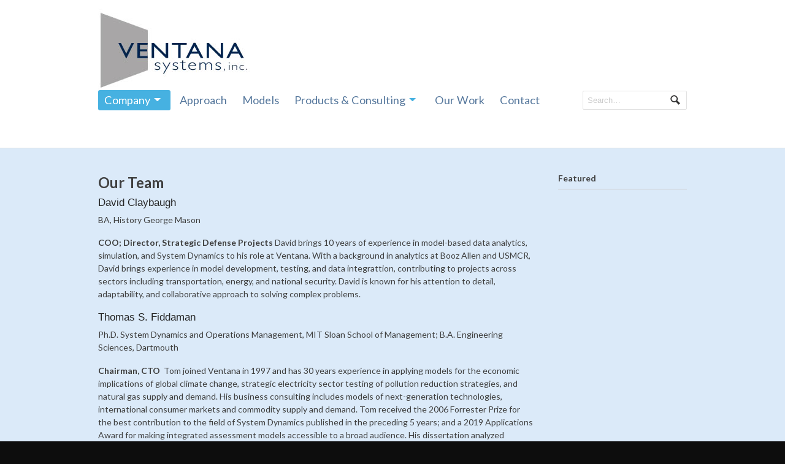

--- FILE ---
content_type: text/html; charset=UTF-8
request_url: https://www.ventanasystems.com/company_ourteam/
body_size: 42284
content:
<!DOCTYPE html>
<html lang="en-US">
<head>

<meta charset="UTF-8" />

<title>Company: Our Team |Ventana Systems, Inc.</title>
<meta http-equiv="Content-Type" content="text/html; charset=UTF-8" />
<link rel="stylesheet" type="text/css" href="https://www.ventanasystems.com/wp-content/themes/whitelight-child/style.css" media="screen" />
<link rel="pingback" href="https://www.ventanasystems.com/xmlrpc.php" />
<meta name='robots' content='index, follow, max-image-preview:large, max-snippet:-1, max-video-preview:-1' />
	<style>img:is([sizes="auto" i], [sizes^="auto," i]) { contain-intrinsic-size: 3000px 1500px }</style>
	
	<!-- This site is optimized with the Yoast SEO plugin v25.3.1 - https://yoast.com/wordpress/plugins/seo/ -->
	<link rel="canonical" href="https://www.ventanasystems.com/company_ourteam/" />
	<meta property="og:locale" content="en_US" />
	<meta property="og:type" content="article" />
	<meta property="og:title" content="Company: Our Team |" />
	<meta property="og:url" content="https://www.ventanasystems.com/company_ourteam/" />
	<meta property="og:site_name" content="Ventana Systems, Inc." />
	<meta property="article:modified_time" content="2013-12-16T08:09:48+00:00" />
	<meta name="twitter:label1" content="Est. reading time" />
	<meta name="twitter:data1" content="1 minute" />
	<script type="application/ld+json" class="yoast-schema-graph">{"@context":"https://schema.org","@graph":[{"@type":"WebPage","@id":"https://www.ventanasystems.com/company_ourteam/","url":"https://www.ventanasystems.com/company_ourteam/","name":"Company: Our Team |","isPartOf":{"@id":"https://www.ventanasystems.com/#website"},"datePublished":"2013-12-15T10:47:59+00:00","dateModified":"2013-12-16T08:09:48+00:00","breadcrumb":{"@id":"https://www.ventanasystems.com/company_ourteam/#breadcrumb"},"inLanguage":"en-US","potentialAction":[{"@type":"ReadAction","target":["https://www.ventanasystems.com/company_ourteam/"]}]},{"@type":"BreadcrumbList","@id":"https://www.ventanasystems.com/company_ourteam/#breadcrumb","itemListElement":[{"@type":"ListItem","position":1,"name":"Home","item":"https://www.ventanasystems.com/"},{"@type":"ListItem","position":2,"name":"Our Team"}]},{"@type":"WebSite","@id":"https://www.ventanasystems.com/#website","url":"https://www.ventanasystems.com/","name":"Ventana Systems, Inc.","description":"helping organizations combine data with performance to make smarter decisions for better performance","potentialAction":[{"@type":"SearchAction","target":{"@type":"EntryPoint","urlTemplate":"https://www.ventanasystems.com/?s={search_term_string}"},"query-input":{"@type":"PropertyValueSpecification","valueRequired":true,"valueName":"search_term_string"}}],"inLanguage":"en-US"}]}</script>
	<!-- / Yoast SEO plugin. -->


<link rel="alternate" type="application/rss+xml" title="Ventana Systems, Inc. &raquo; Feed" href="https://www.ventanasystems.com/feed/" />
<link rel="alternate" type="application/rss+xml" title="Ventana Systems, Inc. &raquo; Comments Feed" href="https://www.ventanasystems.com/comments/feed/" />
<link rel="alternate" type="application/rss+xml" title="Ventana Systems, Inc. &raquo; Our Team Comments Feed" href="https://www.ventanasystems.com/company_ourteam/feed/" />
<script type="text/javascript">
/* <![CDATA[ */
window._wpemojiSettings = {"baseUrl":"https:\/\/s.w.org\/images\/core\/emoji\/16.0.1\/72x72\/","ext":".png","svgUrl":"https:\/\/s.w.org\/images\/core\/emoji\/16.0.1\/svg\/","svgExt":".svg","source":{"concatemoji":"https:\/\/www.ventanasystems.com\/wp-includes\/js\/wp-emoji-release.min.js?ver=6.8.3"}};
/*! This file is auto-generated */
!function(s,n){var o,i,e;function c(e){try{var t={supportTests:e,timestamp:(new Date).valueOf()};sessionStorage.setItem(o,JSON.stringify(t))}catch(e){}}function p(e,t,n){e.clearRect(0,0,e.canvas.width,e.canvas.height),e.fillText(t,0,0);var t=new Uint32Array(e.getImageData(0,0,e.canvas.width,e.canvas.height).data),a=(e.clearRect(0,0,e.canvas.width,e.canvas.height),e.fillText(n,0,0),new Uint32Array(e.getImageData(0,0,e.canvas.width,e.canvas.height).data));return t.every(function(e,t){return e===a[t]})}function u(e,t){e.clearRect(0,0,e.canvas.width,e.canvas.height),e.fillText(t,0,0);for(var n=e.getImageData(16,16,1,1),a=0;a<n.data.length;a++)if(0!==n.data[a])return!1;return!0}function f(e,t,n,a){switch(t){case"flag":return n(e,"\ud83c\udff3\ufe0f\u200d\u26a7\ufe0f","\ud83c\udff3\ufe0f\u200b\u26a7\ufe0f")?!1:!n(e,"\ud83c\udde8\ud83c\uddf6","\ud83c\udde8\u200b\ud83c\uddf6")&&!n(e,"\ud83c\udff4\udb40\udc67\udb40\udc62\udb40\udc65\udb40\udc6e\udb40\udc67\udb40\udc7f","\ud83c\udff4\u200b\udb40\udc67\u200b\udb40\udc62\u200b\udb40\udc65\u200b\udb40\udc6e\u200b\udb40\udc67\u200b\udb40\udc7f");case"emoji":return!a(e,"\ud83e\udedf")}return!1}function g(e,t,n,a){var r="undefined"!=typeof WorkerGlobalScope&&self instanceof WorkerGlobalScope?new OffscreenCanvas(300,150):s.createElement("canvas"),o=r.getContext("2d",{willReadFrequently:!0}),i=(o.textBaseline="top",o.font="600 32px Arial",{});return e.forEach(function(e){i[e]=t(o,e,n,a)}),i}function t(e){var t=s.createElement("script");t.src=e,t.defer=!0,s.head.appendChild(t)}"undefined"!=typeof Promise&&(o="wpEmojiSettingsSupports",i=["flag","emoji"],n.supports={everything:!0,everythingExceptFlag:!0},e=new Promise(function(e){s.addEventListener("DOMContentLoaded",e,{once:!0})}),new Promise(function(t){var n=function(){try{var e=JSON.parse(sessionStorage.getItem(o));if("object"==typeof e&&"number"==typeof e.timestamp&&(new Date).valueOf()<e.timestamp+604800&&"object"==typeof e.supportTests)return e.supportTests}catch(e){}return null}();if(!n){if("undefined"!=typeof Worker&&"undefined"!=typeof OffscreenCanvas&&"undefined"!=typeof URL&&URL.createObjectURL&&"undefined"!=typeof Blob)try{var e="postMessage("+g.toString()+"("+[JSON.stringify(i),f.toString(),p.toString(),u.toString()].join(",")+"));",a=new Blob([e],{type:"text/javascript"}),r=new Worker(URL.createObjectURL(a),{name:"wpTestEmojiSupports"});return void(r.onmessage=function(e){c(n=e.data),r.terminate(),t(n)})}catch(e){}c(n=g(i,f,p,u))}t(n)}).then(function(e){for(var t in e)n.supports[t]=e[t],n.supports.everything=n.supports.everything&&n.supports[t],"flag"!==t&&(n.supports.everythingExceptFlag=n.supports.everythingExceptFlag&&n.supports[t]);n.supports.everythingExceptFlag=n.supports.everythingExceptFlag&&!n.supports.flag,n.DOMReady=!1,n.readyCallback=function(){n.DOMReady=!0}}).then(function(){return e}).then(function(){var e;n.supports.everything||(n.readyCallback(),(e=n.source||{}).concatemoji?t(e.concatemoji):e.wpemoji&&e.twemoji&&(t(e.twemoji),t(e.wpemoji)))}))}((window,document),window._wpemojiSettings);
/* ]]> */
</script>
<link rel='stylesheet' id='woo-layout-css' href='https://www.ventanasystems.com/wp-content/themes/whitelight-child/css/layout.css?ver=6.8.3' type='text/css' media='all' />
<style id='wp-emoji-styles-inline-css' type='text/css'>

	img.wp-smiley, img.emoji {
		display: inline !important;
		border: none !important;
		box-shadow: none !important;
		height: 1em !important;
		width: 1em !important;
		margin: 0 0.07em !important;
		vertical-align: -0.1em !important;
		background: none !important;
		padding: 0 !important;
	}
</style>
<link rel='stylesheet' id='wp-block-library-css' href='https://www.ventanasystems.com/wp-includes/css/dist/block-library/style.min.css?ver=6.8.3' type='text/css' media='all' />
<style id='classic-theme-styles-inline-css' type='text/css'>
/*! This file is auto-generated */
.wp-block-button__link{color:#fff;background-color:#32373c;border-radius:9999px;box-shadow:none;text-decoration:none;padding:calc(.667em + 2px) calc(1.333em + 2px);font-size:1.125em}.wp-block-file__button{background:#32373c;color:#fff;text-decoration:none}
</style>
<style id='global-styles-inline-css' type='text/css'>
:root{--wp--preset--aspect-ratio--square: 1;--wp--preset--aspect-ratio--4-3: 4/3;--wp--preset--aspect-ratio--3-4: 3/4;--wp--preset--aspect-ratio--3-2: 3/2;--wp--preset--aspect-ratio--2-3: 2/3;--wp--preset--aspect-ratio--16-9: 16/9;--wp--preset--aspect-ratio--9-16: 9/16;--wp--preset--color--black: #000000;--wp--preset--color--cyan-bluish-gray: #abb8c3;--wp--preset--color--white: #ffffff;--wp--preset--color--pale-pink: #f78da7;--wp--preset--color--vivid-red: #cf2e2e;--wp--preset--color--luminous-vivid-orange: #ff6900;--wp--preset--color--luminous-vivid-amber: #fcb900;--wp--preset--color--light-green-cyan: #7bdcb5;--wp--preset--color--vivid-green-cyan: #00d084;--wp--preset--color--pale-cyan-blue: #8ed1fc;--wp--preset--color--vivid-cyan-blue: #0693e3;--wp--preset--color--vivid-purple: #9b51e0;--wp--preset--gradient--vivid-cyan-blue-to-vivid-purple: linear-gradient(135deg,rgba(6,147,227,1) 0%,rgb(155,81,224) 100%);--wp--preset--gradient--light-green-cyan-to-vivid-green-cyan: linear-gradient(135deg,rgb(122,220,180) 0%,rgb(0,208,130) 100%);--wp--preset--gradient--luminous-vivid-amber-to-luminous-vivid-orange: linear-gradient(135deg,rgba(252,185,0,1) 0%,rgba(255,105,0,1) 100%);--wp--preset--gradient--luminous-vivid-orange-to-vivid-red: linear-gradient(135deg,rgba(255,105,0,1) 0%,rgb(207,46,46) 100%);--wp--preset--gradient--very-light-gray-to-cyan-bluish-gray: linear-gradient(135deg,rgb(238,238,238) 0%,rgb(169,184,195) 100%);--wp--preset--gradient--cool-to-warm-spectrum: linear-gradient(135deg,rgb(74,234,220) 0%,rgb(151,120,209) 20%,rgb(207,42,186) 40%,rgb(238,44,130) 60%,rgb(251,105,98) 80%,rgb(254,248,76) 100%);--wp--preset--gradient--blush-light-purple: linear-gradient(135deg,rgb(255,206,236) 0%,rgb(152,150,240) 100%);--wp--preset--gradient--blush-bordeaux: linear-gradient(135deg,rgb(254,205,165) 0%,rgb(254,45,45) 50%,rgb(107,0,62) 100%);--wp--preset--gradient--luminous-dusk: linear-gradient(135deg,rgb(255,203,112) 0%,rgb(199,81,192) 50%,rgb(65,88,208) 100%);--wp--preset--gradient--pale-ocean: linear-gradient(135deg,rgb(255,245,203) 0%,rgb(182,227,212) 50%,rgb(51,167,181) 100%);--wp--preset--gradient--electric-grass: linear-gradient(135deg,rgb(202,248,128) 0%,rgb(113,206,126) 100%);--wp--preset--gradient--midnight: linear-gradient(135deg,rgb(2,3,129) 0%,rgb(40,116,252) 100%);--wp--preset--font-size--small: 13px;--wp--preset--font-size--medium: 20px;--wp--preset--font-size--large: 36px;--wp--preset--font-size--x-large: 42px;--wp--preset--spacing--20: 0.44rem;--wp--preset--spacing--30: 0.67rem;--wp--preset--spacing--40: 1rem;--wp--preset--spacing--50: 1.5rem;--wp--preset--spacing--60: 2.25rem;--wp--preset--spacing--70: 3.38rem;--wp--preset--spacing--80: 5.06rem;--wp--preset--shadow--natural: 6px 6px 9px rgba(0, 0, 0, 0.2);--wp--preset--shadow--deep: 12px 12px 50px rgba(0, 0, 0, 0.4);--wp--preset--shadow--sharp: 6px 6px 0px rgba(0, 0, 0, 0.2);--wp--preset--shadow--outlined: 6px 6px 0px -3px rgba(255, 255, 255, 1), 6px 6px rgba(0, 0, 0, 1);--wp--preset--shadow--crisp: 6px 6px 0px rgba(0, 0, 0, 1);}:where(.is-layout-flex){gap: 0.5em;}:where(.is-layout-grid){gap: 0.5em;}body .is-layout-flex{display: flex;}.is-layout-flex{flex-wrap: wrap;align-items: center;}.is-layout-flex > :is(*, div){margin: 0;}body .is-layout-grid{display: grid;}.is-layout-grid > :is(*, div){margin: 0;}:where(.wp-block-columns.is-layout-flex){gap: 2em;}:where(.wp-block-columns.is-layout-grid){gap: 2em;}:where(.wp-block-post-template.is-layout-flex){gap: 1.25em;}:where(.wp-block-post-template.is-layout-grid){gap: 1.25em;}.has-black-color{color: var(--wp--preset--color--black) !important;}.has-cyan-bluish-gray-color{color: var(--wp--preset--color--cyan-bluish-gray) !important;}.has-white-color{color: var(--wp--preset--color--white) !important;}.has-pale-pink-color{color: var(--wp--preset--color--pale-pink) !important;}.has-vivid-red-color{color: var(--wp--preset--color--vivid-red) !important;}.has-luminous-vivid-orange-color{color: var(--wp--preset--color--luminous-vivid-orange) !important;}.has-luminous-vivid-amber-color{color: var(--wp--preset--color--luminous-vivid-amber) !important;}.has-light-green-cyan-color{color: var(--wp--preset--color--light-green-cyan) !important;}.has-vivid-green-cyan-color{color: var(--wp--preset--color--vivid-green-cyan) !important;}.has-pale-cyan-blue-color{color: var(--wp--preset--color--pale-cyan-blue) !important;}.has-vivid-cyan-blue-color{color: var(--wp--preset--color--vivid-cyan-blue) !important;}.has-vivid-purple-color{color: var(--wp--preset--color--vivid-purple) !important;}.has-black-background-color{background-color: var(--wp--preset--color--black) !important;}.has-cyan-bluish-gray-background-color{background-color: var(--wp--preset--color--cyan-bluish-gray) !important;}.has-white-background-color{background-color: var(--wp--preset--color--white) !important;}.has-pale-pink-background-color{background-color: var(--wp--preset--color--pale-pink) !important;}.has-vivid-red-background-color{background-color: var(--wp--preset--color--vivid-red) !important;}.has-luminous-vivid-orange-background-color{background-color: var(--wp--preset--color--luminous-vivid-orange) !important;}.has-luminous-vivid-amber-background-color{background-color: var(--wp--preset--color--luminous-vivid-amber) !important;}.has-light-green-cyan-background-color{background-color: var(--wp--preset--color--light-green-cyan) !important;}.has-vivid-green-cyan-background-color{background-color: var(--wp--preset--color--vivid-green-cyan) !important;}.has-pale-cyan-blue-background-color{background-color: var(--wp--preset--color--pale-cyan-blue) !important;}.has-vivid-cyan-blue-background-color{background-color: var(--wp--preset--color--vivid-cyan-blue) !important;}.has-vivid-purple-background-color{background-color: var(--wp--preset--color--vivid-purple) !important;}.has-black-border-color{border-color: var(--wp--preset--color--black) !important;}.has-cyan-bluish-gray-border-color{border-color: var(--wp--preset--color--cyan-bluish-gray) !important;}.has-white-border-color{border-color: var(--wp--preset--color--white) !important;}.has-pale-pink-border-color{border-color: var(--wp--preset--color--pale-pink) !important;}.has-vivid-red-border-color{border-color: var(--wp--preset--color--vivid-red) !important;}.has-luminous-vivid-orange-border-color{border-color: var(--wp--preset--color--luminous-vivid-orange) !important;}.has-luminous-vivid-amber-border-color{border-color: var(--wp--preset--color--luminous-vivid-amber) !important;}.has-light-green-cyan-border-color{border-color: var(--wp--preset--color--light-green-cyan) !important;}.has-vivid-green-cyan-border-color{border-color: var(--wp--preset--color--vivid-green-cyan) !important;}.has-pale-cyan-blue-border-color{border-color: var(--wp--preset--color--pale-cyan-blue) !important;}.has-vivid-cyan-blue-border-color{border-color: var(--wp--preset--color--vivid-cyan-blue) !important;}.has-vivid-purple-border-color{border-color: var(--wp--preset--color--vivid-purple) !important;}.has-vivid-cyan-blue-to-vivid-purple-gradient-background{background: var(--wp--preset--gradient--vivid-cyan-blue-to-vivid-purple) !important;}.has-light-green-cyan-to-vivid-green-cyan-gradient-background{background: var(--wp--preset--gradient--light-green-cyan-to-vivid-green-cyan) !important;}.has-luminous-vivid-amber-to-luminous-vivid-orange-gradient-background{background: var(--wp--preset--gradient--luminous-vivid-amber-to-luminous-vivid-orange) !important;}.has-luminous-vivid-orange-to-vivid-red-gradient-background{background: var(--wp--preset--gradient--luminous-vivid-orange-to-vivid-red) !important;}.has-very-light-gray-to-cyan-bluish-gray-gradient-background{background: var(--wp--preset--gradient--very-light-gray-to-cyan-bluish-gray) !important;}.has-cool-to-warm-spectrum-gradient-background{background: var(--wp--preset--gradient--cool-to-warm-spectrum) !important;}.has-blush-light-purple-gradient-background{background: var(--wp--preset--gradient--blush-light-purple) !important;}.has-blush-bordeaux-gradient-background{background: var(--wp--preset--gradient--blush-bordeaux) !important;}.has-luminous-dusk-gradient-background{background: var(--wp--preset--gradient--luminous-dusk) !important;}.has-pale-ocean-gradient-background{background: var(--wp--preset--gradient--pale-ocean) !important;}.has-electric-grass-gradient-background{background: var(--wp--preset--gradient--electric-grass) !important;}.has-midnight-gradient-background{background: var(--wp--preset--gradient--midnight) !important;}.has-small-font-size{font-size: var(--wp--preset--font-size--small) !important;}.has-medium-font-size{font-size: var(--wp--preset--font-size--medium) !important;}.has-large-font-size{font-size: var(--wp--preset--font-size--large) !important;}.has-x-large-font-size{font-size: var(--wp--preset--font-size--x-large) !important;}
:where(.wp-block-post-template.is-layout-flex){gap: 1.25em;}:where(.wp-block-post-template.is-layout-grid){gap: 1.25em;}
:where(.wp-block-columns.is-layout-flex){gap: 2em;}:where(.wp-block-columns.is-layout-grid){gap: 2em;}
:root :where(.wp-block-pullquote){font-size: 1.5em;line-height: 1.6;}
</style>
<style id='akismet-widget-style-inline-css' type='text/css'>

			.a-stats {
				--akismet-color-mid-green: #357b49;
				--akismet-color-white: #fff;
				--akismet-color-light-grey: #f6f7f7;

				max-width: 350px;
				width: auto;
			}

			.a-stats * {
				all: unset;
				box-sizing: border-box;
			}

			.a-stats strong {
				font-weight: 600;
			}

			.a-stats a.a-stats__link,
			.a-stats a.a-stats__link:visited,
			.a-stats a.a-stats__link:active {
				background: var(--akismet-color-mid-green);
				border: none;
				box-shadow: none;
				border-radius: 8px;
				color: var(--akismet-color-white);
				cursor: pointer;
				display: block;
				font-family: -apple-system, BlinkMacSystemFont, 'Segoe UI', 'Roboto', 'Oxygen-Sans', 'Ubuntu', 'Cantarell', 'Helvetica Neue', sans-serif;
				font-weight: 500;
				padding: 12px;
				text-align: center;
				text-decoration: none;
				transition: all 0.2s ease;
			}

			/* Extra specificity to deal with TwentyTwentyOne focus style */
			.widget .a-stats a.a-stats__link:focus {
				background: var(--akismet-color-mid-green);
				color: var(--akismet-color-white);
				text-decoration: none;
			}

			.a-stats a.a-stats__link:hover {
				filter: brightness(110%);
				box-shadow: 0 4px 12px rgba(0, 0, 0, 0.06), 0 0 2px rgba(0, 0, 0, 0.16);
			}

			.a-stats .count {
				color: var(--akismet-color-white);
				display: block;
				font-size: 1.5em;
				line-height: 1.4;
				padding: 0 13px;
				white-space: nowrap;
			}
		
</style>
<link rel='stylesheet' id='upw_theme_standard-css' href='https://www.ventanasystems.com/wp-content/plugins/ultimate-posts-widget/css/upw-theme-standard.min.css?ver=6.8.3' type='text/css' media='all' />
<script type="text/javascript" src="https://www.ventanasystems.com/wp-includes/js/jquery/jquery.min.js?ver=3.7.1" id="jquery-core-js"></script>
<script type="text/javascript" src="https://www.ventanasystems.com/wp-includes/js/jquery/jquery-migrate.min.js?ver=3.4.1" id="jquery-migrate-js"></script>
<script type="text/javascript" src="https://www.ventanasystems.com/wp-content/themes/whitelight/includes/js/third-party.js?ver=6.8.3" id="third-party-js"></script>
<script type="text/javascript" src="https://www.ventanasystems.com/wp-content/themes/whitelight/includes/js/general.js?ver=6.8.3" id="general-js"></script>
<link rel="https://api.w.org/" href="https://www.ventanasystems.com/wp-json/" /><link rel="alternate" title="JSON" type="application/json" href="https://www.ventanasystems.com/wp-json/wp/v2/pages/42" /><link rel="EditURI" type="application/rsd+xml" title="RSD" href="https://www.ventanasystems.com/xmlrpc.php?rsd" />
<meta name="generator" content="WordPress 6.8.3" />
<link rel='shortlink' href='https://www.ventanasystems.com/?p=42' />
<link rel="alternate" title="oEmbed (JSON)" type="application/json+oembed" href="https://www.ventanasystems.com/wp-json/oembed/1.0/embed?url=https%3A%2F%2Fwww.ventanasystems.com%2Fcompany_ourteam%2F" />
<link rel="alternate" title="oEmbed (XML)" type="text/xml+oembed" href="https://www.ventanasystems.com/wp-json/oembed/1.0/embed?url=https%3A%2F%2Fwww.ventanasystems.com%2Fcompany_ourteam%2F&#038;format=xml" />

<!-- Theme version -->
<meta name="generator" content="Ventana Systems 1.0.0" />
<meta name="generator" content="Whitelight 1.5.0" />
<meta name="generator" content="WooFramework 5.5.5" />

<!-- Always force latest IE rendering engine (even in intranet) & Chrome Frame -->
<meta http-equiv="X-UA-Compatible" content="IE=edge,chrome=1" />
<!--  Mobile viewport scale | Disable user zooming as the layout is optimised -->
<meta content="initial-scale=1.0" name="viewport"/>

<style type="text/css">.broken_link, a.broken_link {
	text-decoration: line-through;
}</style><!-- Woo Custom Styling -->
<style type="text/css">
#content { background: #dbeaf9 !important; }
.ie #header { filter: none; }
#header { background: #ffffff !important; }
#featured { background: #333160 !important; }
a { color: #55779c !important; }
a:hover, .post-more a:hover, .post-meta a:hover, .post p.tags a:hover { color: #811223 !important; }
a.button, #commentform #submit, #contact-page .submit, body input[type="submit"] { background: #346599 !important; border-color: #346599 !important; filter: none; }
a.button:hover, a.button.hover, a.button.active, #commentform #submit:hover, #contact-page .submit:hover, body input[type="submit"] { background: #346599 !important; opacity: 0.9; }
</style>

<!-- Google Webfonts -->
<link href="https://fonts.googleapis.com/css?family=Lato:400,700,400italic" rel="stylesheet" type="text/css" />

<!-- Woo Custom Typography -->
<style type="text/css">
body { font:normal 14px/1.5em 'Lato', arial, sans-serif;color:#3E3E3E; }
#navigation { font-size: 1em; } #navigation .nav a { font:300 1.3em/1.4em 'Lato', arial, sans-serif;color:#3E3E3E; }
#intro h1 { font:normal 1.8em/1.3em 'Lato', arial, sans-serif;color:#585858; }
.page header h1 { font:bold 1.7em/1.2em 'Lato', arial, sans-serif;color:#3E3E3E; }
.post header h1 { font-size: 1em; }  .single-post .post header h1, .post header h1 a:link, .post header h1 a:visited { font:bold 1.7em/1.2em 'Lato', arial, sans-serif;color:#3E3E3E; }
.post-meta { font:normal 1em/1em 'Lato', arial, sans-serif;color:#3E3E3E; }
.entry, .entry p { font:normal 1em/1.5em 'Lato', arial, sans-serif;color:#3E3E3E; } h1, h2, h3, h4, h5, h6 { font-family: Lato, arial, sans-serif; }
.widget h3 { font:bold 1em/1em 'Lato', arial, sans-serif;color:#3E3E3E; }
.widget h3 { font:bold 1em/1em 'Lato', arial, sans-serif;color:#3E3E3E; }
</style>

<!-- Alt Stylesheet -->
<link href="https://www.ventanasystems.com/wp-content/themes/whitelight/styles/default.css" rel="stylesheet" type="text/css" />

<!-- Custom Favicon -->
<link rel="shortcut icon" href="https://www.ventanasystems.com/wp-content/uploads/2013/12/ventanaicon.jpg"/>

<!-- Woo Shortcodes CSS -->
<link href="https://www.ventanasystems.com/wp-content/themes/whitelight/functions/css/shortcodes.css" rel="stylesheet" type="text/css" />

<!-- Custom Stylesheet -->
<link href="https://www.ventanasystems.com/wp-content/themes/whitelight/custom.css" rel="stylesheet" type="text/css" />
</head>

<body data-rsssl=1 class="wp-singular page-template-default page page-id-42 wp-theme-whitelight wp-child-theme-whitelight-child chrome alt-style-default layout-left-content">

<div id="wrapper">

	
	<header id="header">
	
		<div class="col-full">
		
						    <a id="logo" href="https://www.ventanasystems.com/" title="helping organizations combine data with performance to make smarter decisions for better performance">
		    	<img src="https://www.ventanasystems.com/wp-content/uploads/2013/12/VentanaLogo.jpg" alt="Ventana Systems, Inc." />
		    </a>
	    	    
	    <hgroup>
	        
			<h1 class="site-title"><a href="https://www.ventanasystems.com/">Ventana Systems, Inc.</a></h1>
			<h2 class="site-description">helping organizations combine data with performance to make smarter decisions for better performance</h2>
			<h3 class="nav-toggle"><a href="#navigation">Navigation</a></h3>
		      	
		</hgroup>

		        
		<nav id="navigation" role="navigation">
			<ul id="main-nav" class="nav fl"><li id="menu-item-46" class="menu-item menu-item-type-custom menu-item-object-custom current-menu-ancestor current-menu-parent menu-item-has-children menu-item-46"><a href="https://www.ventanasystems.com/company_aboutus/">Company</a>
<ul class="sub-menu">
	<li id="menu-item-47" class="menu-item menu-item-type-post_type menu-item-object-page menu-item-47"><a href="https://www.ventanasystems.com/company_aboutus/">About Us</a></li>
	<li id="menu-item-50" class="menu-item menu-item-type-post_type menu-item-object-page current-menu-item page_item page-item-42 current_page_item menu-item-50"><a href="https://www.ventanasystems.com/company_ourteam/" aria-current="page">Our Team</a></li>
	<li id="menu-item-49" class="menu-item menu-item-type-post_type menu-item-object-page menu-item-49"><a href="https://www.ventanasystems.com/company_history/">History</a></li>
</ul>
</li>
<li id="menu-item-189" class="menu-item menu-item-type-post_type menu-item-object-page menu-item-189"><a href="https://www.ventanasystems.com/approach/">Approach</a></li>
<li id="menu-item-51" class="menu-item menu-item-type-post_type menu-item-object-page menu-item-51"><a href="https://www.ventanasystems.com/models_type/">Models</a></li>
<li id="menu-item-474" class="menu-item menu-item-type-post_type menu-item-object-page menu-item-has-children menu-item-474"><a href="https://www.ventanasystems.com/software/">Products &#038; Consulting</a>
<ul class="sub-menu">
	<li id="menu-item-484" class="menu-item menu-item-type-post_type menu-item-object-page menu-item-484"><a href="https://www.ventanasystems.com/software/tariff-turbulence-dynamic-response-package/">Tariff Turbulence Dynamic Response Package</a></li>
	<li id="menu-item-477" class="menu-item menu-item-type-post_type menu-item-object-page menu-item-477"><a href="https://www.ventanasystems.com/software/vensim/">Vensim</a></li>
	<li id="menu-item-476" class="menu-item menu-item-type-post_type menu-item-object-page menu-item-476"><a href="https://www.ventanasystems.com/software/ventity/">Ventity</a></li>
</ul>
</li>
<li id="menu-item-52" class="menu-item menu-item-type-post_type menu-item-object-page menu-item-52"><a href="https://www.ventanasystems.com/examples_general/">Our Work</a></li>
<li id="menu-item-53" class="menu-item menu-item-type-post_type menu-item-object-page menu-item-53"><a href="https://www.ventanasystems.com/contact/">Contact</a></li>
</ul>		
		</nav><!-- /#navigation -->
		
				
				<div class="search_main fix">
		    <form method="get" class="searchform" action="https://www.ventanasystems.com/" >
		        <input type="text" class="field s" name="s" value="Search…" onfocus="if ( this.value == 'Search…' ) { this.value = ''; }" onblur="if ( this.value == '' ) { this.value = 'Search…'; }" />
		        <input type="image" src="https://www.ventanasystems.com/wp-content/themes/whitelight/images/ico-search.png" class="search-submit" name="submit" alt="Submit" />
		   		<input type="hidden" name="post_type" value="post" />		    </form>    
		</div><!--/.search_main-->
				
		</div><!-- /.col-full -->
		
	</header><!-- /#header -->
	
	       
    <div id="content">
    	<div class="page col-full">
    	
    		 
    	
			<section id="main" class="col-left"> 			
	
	                                                                   
	            <article class="post-42 page type-page status-publish hentry">
					
					<header>
				    	<h1>Our Team</h1>
					</header>
					
	                <section class="entry">
	                	<div class="employee-wrapper"><h4>David Claybaugh</h4><p class="edu-info">          BA, History George Mason</p><div class="emp-cont" style="margin-bottom:20px;"><strong>COO; Director, Strategic Defense Projects</strong>

David brings 10 years of experience in model-based data analytics, simulation, and System Dynamics to his role at Ventana. With a background in analytics at Booz Allen and USMCR, David brings experience in model development, testing, and data integrattion, contributing to projects across sectors including transportation, energy, and national security. David is known for his attention to detail, adaptability, and collaborative approach to solving complex problems.</div><h4>Thomas S. Fiddaman</h4><p class="edu-info">          Ph.D. System Dynamics and Operations Management, MIT Sloan School of Management; B.A. Engineering Sciences, Dartmouth</p><div class="emp-cont" style="margin-bottom:20px;"><strong>Chairman, CTO </strong>

Tom joined Ventana in 1997 and has 30 years experience in applying models for the economic implications of global climate change, strategic electricity sector testing of pollution reduction strategies, and natural gas supply and demand. His business consulting includes models of next-generation technologies, international consumer markets and commodity supply and demand. Tom received the 2006 Forrester Prize for the best contribution to the field of System Dynamics published in the preceding 5 years; and a 2019 Applications Award for making integrated assessment models accessible to a broad audience. His dissertation analyzed energy-economy interactions and their implications for climate policy, parts of which are in Climate Interactive's C-ROADS and En-ROADS.</div><h4>Mary M. Neil</h4><p class="edu-info">       B.A. Business Administration, University of Massachusetts
</p><div class="emp-cont" style="margin-bottom:20px;"><strong>Director, Planning &amp; Finance</strong>

Mary is Treasurer of Ventana, and is responsible for financial planning and operations. She helped found Ventana in 1985, coming from a position as operations manager of a software consulting firm. Mary began her career at Digital Equipment where she worked in logistics planning, supervision, and education.</div><h4>David W. Peterson</h4><p class="edu-info">         Ph.D., S.M., S.B. Electrical Engineering and Computer Science, MIT</p><div class="emp-cont" style="margin-bottom:20px;"><strong>Founder, Chief Scientist</strong>

David is internationally recognized for System Dynamics and optimal control modeling. David's focus is developing systems for business strategy optimization and enterprise-wide decision support. His approach emphasizes the testing of models with incomplete and approximate data. David's 50 years' of experience includes successful engagements in R&amp;D management, global marketing strategies, new market entry, pricing, customer service strategies, and control of business enterprises. He holds patents for features of Ventana software which enable semi-automatic detection and prevention of errors, and rapid comprehension of complex results.</div><h4>Laura D. Peterson</h4><p class="edu-info">            PMD Harvard Business School; S.B. Economics MIT</p><div class="emp-cont" style="margin-bottom:20px;"><strong>President</strong>

Laura is a founder of Ventana. Prior to Ventana, Laura helped organize the Club of Rome visit to MIT. Laura was a group manager at Digital Equipment Corporation, responsible for logistics planning and advanced automated testing. At Ventana Laura has worked closely with clients over Ventana's 40-year history. In 2007, the Boston History and Innovation Collaborative honored Laura as a Champion of Innovation for work in decision support for complex systems.</div><h4>Mike Ryder</h4><p class="edu-info">  Ph.D., Energy Engineering, University of North Dakota; M.Eng, Energy Systems Engineering, University of Michigan; BSE, Chemical Engineering, University of Michigan</p><div class="emp-cont" style="margin-bottom:20px;"><strong>CEO; Manager, Strategic Defense Projects</strong>

Mike is an experienced engineer and System Dynamics modeler with 15 years of work spanning clean energy, technology commercialization, and strategic modeling. His Ph.D. Dissertation developed an integrated approach to model the financial and technical aspects of novel chemical processes. His prior experience includes leading feasibility modeling and prototyping efforts for advanced energy systems across a range of technologies and technical consulting for a variety of industries. Michael has deep expertise in Vensim and systems thinking, and has applied these skills across sectors including energy, aerospace, smart building technology, and SaaS business modeling. Mike has successfully directed Ventana defense and international NGO projects including a focus on how to communicate complex insights.</div><h4>Adem Delibaş</h4><p class="edu-info">            S.M. Engineering and Management, MIT; MS Computer Science and Engineering, The Ohio State University</p><div class="emp-cont" style="margin-bottom:20px;"><strong>Director, Commercial Projects</strong>

Adem has 15 years of experience in helping clients solve complex policy and strategy challenges using dynamic modeling. Most recently, he has helped a major multinational electronics corporation simulate carbon footprint of their product portfolio. Prior to joining Ventana, Adem co-developed the En-ROADS Climate Solutions Simulator, conducted global climate policy analyses and facilitated numerous climate workshops. Other human-caused environmental problems, urban development, and project modeling have been the focus of his other major modeling work. Earlier in his career, Adem worked as an engineer and solution architect in IBM Software Group.</div><h4>Jacob Fine</h4><p class="edu-info">           BS, Computer Science University of Massachusetts, Lowell</p><div class="emp-cont" style="margin-bottom:20px;"><strong>Senior Software Developer</strong>

Jacob joined Ventana after working as a software engineer supporting the design, development, and refinement of a high-performance System Dynamics modeling engine. His previous work focused on core enhancements to simulation architecture, calibration systems, and diagnostics—improving speed and accuracy for advanced modeling applications.

&nbsp;</div><h4>Scott T. Johnson</h4><p class="edu-info">            M.Phil (ABT), System Dynamics, University of Bergen, Norway; BS, Mechanical Engineering, South Dakota School of Mines & Technology</p><div class="emp-cont" style="margin-bottom:20px;"><strong>Training and University Liaison</strong>

Scott is a System Dynamics modeler and systems engineer with 25 years experience helping to improve decision-making in complex organizational environments. He has led consulting, research, and educational efforts in sectors ranging from energy to international development. His work includes developing and teaching graduate-level System Dynamics courses at University of North Dakota, and supporting Ventana climate and economic modeling initiatives through training and interface management for global stakeholders. Previously, as a Senior Engineer at BP, Scott lead System Dynamics R&amp;D efforts and developed predictive project planning tools still used in executive training.

&nbsp;</div><h4>Tony Kennedy</h4><p class="edu-info">           B Sc. (Hons) Mathematics, De Montfort University, Leicester
</p><div class="emp-cont" style="margin-bottom:20px;"><strong>Director, Vensim Development &amp; Support</strong>

Tony has 30 years working with Vensim. Tony's career has included simulation development using both System Dynamics and discrete event techniques. He has extensive experience in computer simulation, software and GUI design and development. He has applied simulation techniques to war-gaming, manpower, capacity planning, and maintenance issues.</div><h4>Katie Lynch</h4><p class="edu-info">   B.A. Political Science, Trinity College</p><div class="emp-cont" style="margin-bottom:20px;"><strong>Director, Communications</strong>

Katie supports strategic planning, business development, communications, and operations. She brings 20 years of experience working with middle management and C-Suite executives across a range of industries. Katie has helped brands streamline communications, build cross-channel strategies, and launch new products and services. She connects business goals with smart, effective marketing.</div><h4>Martha G. Miller</h4><p class="edu-info">       Ph.D. Social Psychology, Harvard University; B.A. Social Psychology, University of Indiana</p><div class="emp-cont" style="margin-bottom:20px;"><strong>Organizational Development</strong>

Martha specializes in the successful deployment and implementation of predictive technology for organizations. She is also expert in cross-cultural and non-verbal communication, in which she has been consulted by a number of leading corporations as well as NASA, the U.S. Foreign Service, and the U.S. Court of Appeals. Prior to consulting full time, she served as Associate Dean at the Yale School of Organization and Management, and the UCLA Graduate School of Management, and taught courses on communication and organizational behavior.</div><h4>Bob Neil</h4><p class="edu-info">    B.A. Business Administration, University of Massachusetts</p><div class="emp-cont" style="margin-bottom:20px;"><strong>Director, Business Development</strong>

<!-- squire -->Bob has 40 years’ experience in the insurance sector, including leadership in P&amp;L management, business development, and revenue growth. He recently built the Emerging Markets segment for Wellfleet Insurance—a Berkshire Hathaway company—leading the launch of its first venture into the health and benefits space. Bob has a strategic mindset, ability to scale multi-channel organizations, and has consistently driven innovation and profitable growth. In addition to serving on the Ventana Systems Board for 35 years, he is a board member of The Business Council of New York State.</div><h4>Karl von Laudermann</h4><p class="edu-info">        B.S. Computer Science, Northeastern University
</p><div class="emp-cont" style="margin-bottom:20px;"><strong>Senior Software Developer</strong>

Karl joined Ventana's product development team in 2013. He is a senior software engineer with strong product development experience and a skilled object-oriented designer with an emphasis on user friendly GUI design, and clean, robust code architecture. Karl was a key contributor to the development of the Jitia System Dynamics simulation system at PA Consulting.</div><h4>Larry Yeager</h4><p class="edu-info">         MBA, Northeastern University, S.B. Management Sciences, MIT</p><div class="emp-cont" style="margin-bottom:20px;"><strong>Director, Ventity Development &amp; Support</strong>

Larry for 50 years has been leading software product development with a focus on simulation and decision support. Larry joined Ventana in 2010 to lead Vensim development, and then led the design and implementation for Ventity, supporting Object Oriented System Dynamics. He was the lead author for the award of a Ventity patent. Previous to Ventana he served in senior management for technology startups and led development of software applications supporting high value software sales.</div></div>
	
							               	</section><!-- /.entry -->
	
						                
	            </article><!-- /.post -->
	            
	              
	        
			</section><!-- /#main -->
	
	        	
<aside id="sidebar" class="col-right">

	    <div class="primary">
		<div id="wpb_tax_post_widget-2" class="widget widget_wpb_tax_post_widget">        
        <h3>Featured </h3>	  <ul>
                    </ul>
        </div>		           
	</div>        
	    
	
</aside><!-- /#sidebar -->
		</div>
    </div><!-- /#content -->
		
	<section id="footer-widgets" class="col-3 fix">
	
		<div class="col-full">

															
			<div class="block footer-widget-2">
	        	<div id="random-testimonials" class="widget Random_Testimonials_widget"><h3>Results</h3><div><strong>"I think it is the best thing going in climate models for decision-makers."</strong><br /><em> – Dr. Bob Corell, Vice President for Programs, Heinz Center, USA and former chair of the Arctic Climate Impact Assessment,on the C-ROADS simulator developed by Ventana with the Sustainability Institute. </em></div></div>			</div>
	
		        								
			<div class="block footer-widget-3">
	        	<div id="woo_contactus-2" class="widget widget_woo_contactus"><h3>CONTACT US</h3>
            

        <div class="wrap">

            <ul>

            	<li class="phone"><span>Phone</span>(978) 456-3069</li>
            	<li class="email"><span>Email</span><a href="mailto:info@ventanasystems.com">info@ventanasystems.com</a></li>
            	
            	
            		<li class="address">

            			<span>Address</span>

            			60 Jacob Gates Road <br />
Harvard, MA 01451
            			
							<a href="https://www.ventanasystems.com/contact/" class="map">Contact &raquo;</a>

						
            		</li>

            	
            </ul>	

        </div>



	   </div>			</div>
	
		        					
		</div>

	</section><!-- /#footer-widgets  -->
	<footer id="footer">
	
		<div class="col-full">

			<div id="copyright" class="col-left">
			&copy; 2016  Ventana Systems, Inc.  All rights reserved.			</div>
	
			<div id="credit" class="col-right">
			
			Website by <a href="http://www.andisites.com" target="_blank">AndiSites Inc.</a>			</div>
			
		</div>
		
	</footer><!-- /#footer  -->

</div><!-- /#wrapper -->
<script type="speculationrules">
{"prefetch":[{"source":"document","where":{"and":[{"href_matches":"\/*"},{"not":{"href_matches":["\/wp-*.php","\/wp-admin\/*","\/wp-content\/uploads\/*","\/wp-content\/*","\/wp-content\/plugins\/*","\/wp-content\/themes\/whitelight-child\/*","\/wp-content\/themes\/whitelight\/*","\/*\\?(.+)"]}},{"not":{"selector_matches":"a[rel~=\"nofollow\"]"}},{"not":{"selector_matches":".no-prefetch, .no-prefetch a"}}]},"eagerness":"conservative"}]}
</script>
<!--[if lt IE 9]>
<script src="https://www.ventanasystems.com/wp-content/themes/whitelight/includes/js/respond-IE.js"></script>
<![endif]-->
<script type="text/javascript" src="https://www.ventanasystems.com/wp-includes/js/comment-reply.min.js?ver=6.8.3" id="comment-reply-js" async="async" data-wp-strategy="async"></script>
</body>
</html>

--- FILE ---
content_type: text/css
request_url: https://www.ventanasystems.com/wp-content/themes/whitelight-child/style.css
body_size: 917
content:
/*

Theme Name: Ventana Systems

Theme URI:    http://andisites.com/

Description:  AndiSites Ventana Systems Theme

Author:       John Doe

Author URI:   http://andisites.com

Template: whitelight

Version: 1.0.0	

*/



@import url("../whitelight/style.css");



/* =Theme customization starts here

-------------------------------------------------------------- */



h6 {

  margin: 0 0 10px;

  color: #252525;

}



/*-------------------------*/

.fix{margin:0 0 20px;}



#footer-widgets .widget {

    color: #d8d8d8;

}



#footer-widgets a {

    color: #a0b5cb !important;

}

#sidebar .c-thumb .alignleft {
  float: left;
  margin: 0 30px 10px 0;
}
.widget ul li a {
  display: block;
  padding: 8px 0 8px 22px;
  line-height: 1.2;
  text-decoration: none;
  /*background: url(images/ico-widget-list.png) no-repeat left center;*/
  background: none;
  border-bottom: 1px solid #e9e9e9;
  color: #585858;
}